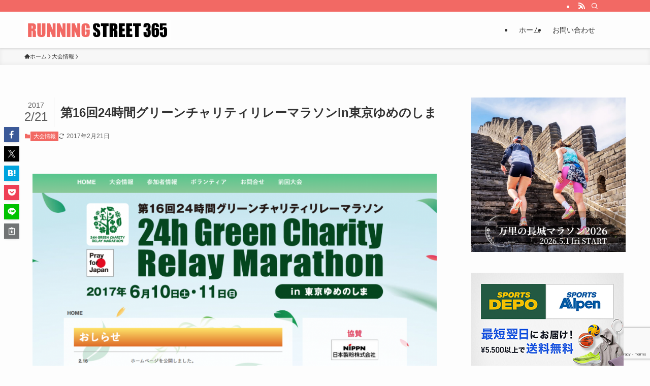

--- FILE ---
content_type: text/html; charset=utf-8
request_url: https://www.google.com/recaptcha/api2/anchor?ar=1&k=6Ld3YqIpAAAAANhJFU8VRoQg_HOxbbGoAiTolAJk&co=aHR0cHM6Ly9ydW5uaW5nc3RyZWV0MzY1LmNvbTo0NDM.&hl=en&v=PoyoqOPhxBO7pBk68S4YbpHZ&size=invisible&anchor-ms=20000&execute-ms=30000&cb=o2af8kkrgvfg
body_size: 48908
content:
<!DOCTYPE HTML><html dir="ltr" lang="en"><head><meta http-equiv="Content-Type" content="text/html; charset=UTF-8">
<meta http-equiv="X-UA-Compatible" content="IE=edge">
<title>reCAPTCHA</title>
<style type="text/css">
/* cyrillic-ext */
@font-face {
  font-family: 'Roboto';
  font-style: normal;
  font-weight: 400;
  font-stretch: 100%;
  src: url(//fonts.gstatic.com/s/roboto/v48/KFO7CnqEu92Fr1ME7kSn66aGLdTylUAMa3GUBHMdazTgWw.woff2) format('woff2');
  unicode-range: U+0460-052F, U+1C80-1C8A, U+20B4, U+2DE0-2DFF, U+A640-A69F, U+FE2E-FE2F;
}
/* cyrillic */
@font-face {
  font-family: 'Roboto';
  font-style: normal;
  font-weight: 400;
  font-stretch: 100%;
  src: url(//fonts.gstatic.com/s/roboto/v48/KFO7CnqEu92Fr1ME7kSn66aGLdTylUAMa3iUBHMdazTgWw.woff2) format('woff2');
  unicode-range: U+0301, U+0400-045F, U+0490-0491, U+04B0-04B1, U+2116;
}
/* greek-ext */
@font-face {
  font-family: 'Roboto';
  font-style: normal;
  font-weight: 400;
  font-stretch: 100%;
  src: url(//fonts.gstatic.com/s/roboto/v48/KFO7CnqEu92Fr1ME7kSn66aGLdTylUAMa3CUBHMdazTgWw.woff2) format('woff2');
  unicode-range: U+1F00-1FFF;
}
/* greek */
@font-face {
  font-family: 'Roboto';
  font-style: normal;
  font-weight: 400;
  font-stretch: 100%;
  src: url(//fonts.gstatic.com/s/roboto/v48/KFO7CnqEu92Fr1ME7kSn66aGLdTylUAMa3-UBHMdazTgWw.woff2) format('woff2');
  unicode-range: U+0370-0377, U+037A-037F, U+0384-038A, U+038C, U+038E-03A1, U+03A3-03FF;
}
/* math */
@font-face {
  font-family: 'Roboto';
  font-style: normal;
  font-weight: 400;
  font-stretch: 100%;
  src: url(//fonts.gstatic.com/s/roboto/v48/KFO7CnqEu92Fr1ME7kSn66aGLdTylUAMawCUBHMdazTgWw.woff2) format('woff2');
  unicode-range: U+0302-0303, U+0305, U+0307-0308, U+0310, U+0312, U+0315, U+031A, U+0326-0327, U+032C, U+032F-0330, U+0332-0333, U+0338, U+033A, U+0346, U+034D, U+0391-03A1, U+03A3-03A9, U+03B1-03C9, U+03D1, U+03D5-03D6, U+03F0-03F1, U+03F4-03F5, U+2016-2017, U+2034-2038, U+203C, U+2040, U+2043, U+2047, U+2050, U+2057, U+205F, U+2070-2071, U+2074-208E, U+2090-209C, U+20D0-20DC, U+20E1, U+20E5-20EF, U+2100-2112, U+2114-2115, U+2117-2121, U+2123-214F, U+2190, U+2192, U+2194-21AE, U+21B0-21E5, U+21F1-21F2, U+21F4-2211, U+2213-2214, U+2216-22FF, U+2308-230B, U+2310, U+2319, U+231C-2321, U+2336-237A, U+237C, U+2395, U+239B-23B7, U+23D0, U+23DC-23E1, U+2474-2475, U+25AF, U+25B3, U+25B7, U+25BD, U+25C1, U+25CA, U+25CC, U+25FB, U+266D-266F, U+27C0-27FF, U+2900-2AFF, U+2B0E-2B11, U+2B30-2B4C, U+2BFE, U+3030, U+FF5B, U+FF5D, U+1D400-1D7FF, U+1EE00-1EEFF;
}
/* symbols */
@font-face {
  font-family: 'Roboto';
  font-style: normal;
  font-weight: 400;
  font-stretch: 100%;
  src: url(//fonts.gstatic.com/s/roboto/v48/KFO7CnqEu92Fr1ME7kSn66aGLdTylUAMaxKUBHMdazTgWw.woff2) format('woff2');
  unicode-range: U+0001-000C, U+000E-001F, U+007F-009F, U+20DD-20E0, U+20E2-20E4, U+2150-218F, U+2190, U+2192, U+2194-2199, U+21AF, U+21E6-21F0, U+21F3, U+2218-2219, U+2299, U+22C4-22C6, U+2300-243F, U+2440-244A, U+2460-24FF, U+25A0-27BF, U+2800-28FF, U+2921-2922, U+2981, U+29BF, U+29EB, U+2B00-2BFF, U+4DC0-4DFF, U+FFF9-FFFB, U+10140-1018E, U+10190-1019C, U+101A0, U+101D0-101FD, U+102E0-102FB, U+10E60-10E7E, U+1D2C0-1D2D3, U+1D2E0-1D37F, U+1F000-1F0FF, U+1F100-1F1AD, U+1F1E6-1F1FF, U+1F30D-1F30F, U+1F315, U+1F31C, U+1F31E, U+1F320-1F32C, U+1F336, U+1F378, U+1F37D, U+1F382, U+1F393-1F39F, U+1F3A7-1F3A8, U+1F3AC-1F3AF, U+1F3C2, U+1F3C4-1F3C6, U+1F3CA-1F3CE, U+1F3D4-1F3E0, U+1F3ED, U+1F3F1-1F3F3, U+1F3F5-1F3F7, U+1F408, U+1F415, U+1F41F, U+1F426, U+1F43F, U+1F441-1F442, U+1F444, U+1F446-1F449, U+1F44C-1F44E, U+1F453, U+1F46A, U+1F47D, U+1F4A3, U+1F4B0, U+1F4B3, U+1F4B9, U+1F4BB, U+1F4BF, U+1F4C8-1F4CB, U+1F4D6, U+1F4DA, U+1F4DF, U+1F4E3-1F4E6, U+1F4EA-1F4ED, U+1F4F7, U+1F4F9-1F4FB, U+1F4FD-1F4FE, U+1F503, U+1F507-1F50B, U+1F50D, U+1F512-1F513, U+1F53E-1F54A, U+1F54F-1F5FA, U+1F610, U+1F650-1F67F, U+1F687, U+1F68D, U+1F691, U+1F694, U+1F698, U+1F6AD, U+1F6B2, U+1F6B9-1F6BA, U+1F6BC, U+1F6C6-1F6CF, U+1F6D3-1F6D7, U+1F6E0-1F6EA, U+1F6F0-1F6F3, U+1F6F7-1F6FC, U+1F700-1F7FF, U+1F800-1F80B, U+1F810-1F847, U+1F850-1F859, U+1F860-1F887, U+1F890-1F8AD, U+1F8B0-1F8BB, U+1F8C0-1F8C1, U+1F900-1F90B, U+1F93B, U+1F946, U+1F984, U+1F996, U+1F9E9, U+1FA00-1FA6F, U+1FA70-1FA7C, U+1FA80-1FA89, U+1FA8F-1FAC6, U+1FACE-1FADC, U+1FADF-1FAE9, U+1FAF0-1FAF8, U+1FB00-1FBFF;
}
/* vietnamese */
@font-face {
  font-family: 'Roboto';
  font-style: normal;
  font-weight: 400;
  font-stretch: 100%;
  src: url(//fonts.gstatic.com/s/roboto/v48/KFO7CnqEu92Fr1ME7kSn66aGLdTylUAMa3OUBHMdazTgWw.woff2) format('woff2');
  unicode-range: U+0102-0103, U+0110-0111, U+0128-0129, U+0168-0169, U+01A0-01A1, U+01AF-01B0, U+0300-0301, U+0303-0304, U+0308-0309, U+0323, U+0329, U+1EA0-1EF9, U+20AB;
}
/* latin-ext */
@font-face {
  font-family: 'Roboto';
  font-style: normal;
  font-weight: 400;
  font-stretch: 100%;
  src: url(//fonts.gstatic.com/s/roboto/v48/KFO7CnqEu92Fr1ME7kSn66aGLdTylUAMa3KUBHMdazTgWw.woff2) format('woff2');
  unicode-range: U+0100-02BA, U+02BD-02C5, U+02C7-02CC, U+02CE-02D7, U+02DD-02FF, U+0304, U+0308, U+0329, U+1D00-1DBF, U+1E00-1E9F, U+1EF2-1EFF, U+2020, U+20A0-20AB, U+20AD-20C0, U+2113, U+2C60-2C7F, U+A720-A7FF;
}
/* latin */
@font-face {
  font-family: 'Roboto';
  font-style: normal;
  font-weight: 400;
  font-stretch: 100%;
  src: url(//fonts.gstatic.com/s/roboto/v48/KFO7CnqEu92Fr1ME7kSn66aGLdTylUAMa3yUBHMdazQ.woff2) format('woff2');
  unicode-range: U+0000-00FF, U+0131, U+0152-0153, U+02BB-02BC, U+02C6, U+02DA, U+02DC, U+0304, U+0308, U+0329, U+2000-206F, U+20AC, U+2122, U+2191, U+2193, U+2212, U+2215, U+FEFF, U+FFFD;
}
/* cyrillic-ext */
@font-face {
  font-family: 'Roboto';
  font-style: normal;
  font-weight: 500;
  font-stretch: 100%;
  src: url(//fonts.gstatic.com/s/roboto/v48/KFO7CnqEu92Fr1ME7kSn66aGLdTylUAMa3GUBHMdazTgWw.woff2) format('woff2');
  unicode-range: U+0460-052F, U+1C80-1C8A, U+20B4, U+2DE0-2DFF, U+A640-A69F, U+FE2E-FE2F;
}
/* cyrillic */
@font-face {
  font-family: 'Roboto';
  font-style: normal;
  font-weight: 500;
  font-stretch: 100%;
  src: url(//fonts.gstatic.com/s/roboto/v48/KFO7CnqEu92Fr1ME7kSn66aGLdTylUAMa3iUBHMdazTgWw.woff2) format('woff2');
  unicode-range: U+0301, U+0400-045F, U+0490-0491, U+04B0-04B1, U+2116;
}
/* greek-ext */
@font-face {
  font-family: 'Roboto';
  font-style: normal;
  font-weight: 500;
  font-stretch: 100%;
  src: url(//fonts.gstatic.com/s/roboto/v48/KFO7CnqEu92Fr1ME7kSn66aGLdTylUAMa3CUBHMdazTgWw.woff2) format('woff2');
  unicode-range: U+1F00-1FFF;
}
/* greek */
@font-face {
  font-family: 'Roboto';
  font-style: normal;
  font-weight: 500;
  font-stretch: 100%;
  src: url(//fonts.gstatic.com/s/roboto/v48/KFO7CnqEu92Fr1ME7kSn66aGLdTylUAMa3-UBHMdazTgWw.woff2) format('woff2');
  unicode-range: U+0370-0377, U+037A-037F, U+0384-038A, U+038C, U+038E-03A1, U+03A3-03FF;
}
/* math */
@font-face {
  font-family: 'Roboto';
  font-style: normal;
  font-weight: 500;
  font-stretch: 100%;
  src: url(//fonts.gstatic.com/s/roboto/v48/KFO7CnqEu92Fr1ME7kSn66aGLdTylUAMawCUBHMdazTgWw.woff2) format('woff2');
  unicode-range: U+0302-0303, U+0305, U+0307-0308, U+0310, U+0312, U+0315, U+031A, U+0326-0327, U+032C, U+032F-0330, U+0332-0333, U+0338, U+033A, U+0346, U+034D, U+0391-03A1, U+03A3-03A9, U+03B1-03C9, U+03D1, U+03D5-03D6, U+03F0-03F1, U+03F4-03F5, U+2016-2017, U+2034-2038, U+203C, U+2040, U+2043, U+2047, U+2050, U+2057, U+205F, U+2070-2071, U+2074-208E, U+2090-209C, U+20D0-20DC, U+20E1, U+20E5-20EF, U+2100-2112, U+2114-2115, U+2117-2121, U+2123-214F, U+2190, U+2192, U+2194-21AE, U+21B0-21E5, U+21F1-21F2, U+21F4-2211, U+2213-2214, U+2216-22FF, U+2308-230B, U+2310, U+2319, U+231C-2321, U+2336-237A, U+237C, U+2395, U+239B-23B7, U+23D0, U+23DC-23E1, U+2474-2475, U+25AF, U+25B3, U+25B7, U+25BD, U+25C1, U+25CA, U+25CC, U+25FB, U+266D-266F, U+27C0-27FF, U+2900-2AFF, U+2B0E-2B11, U+2B30-2B4C, U+2BFE, U+3030, U+FF5B, U+FF5D, U+1D400-1D7FF, U+1EE00-1EEFF;
}
/* symbols */
@font-face {
  font-family: 'Roboto';
  font-style: normal;
  font-weight: 500;
  font-stretch: 100%;
  src: url(//fonts.gstatic.com/s/roboto/v48/KFO7CnqEu92Fr1ME7kSn66aGLdTylUAMaxKUBHMdazTgWw.woff2) format('woff2');
  unicode-range: U+0001-000C, U+000E-001F, U+007F-009F, U+20DD-20E0, U+20E2-20E4, U+2150-218F, U+2190, U+2192, U+2194-2199, U+21AF, U+21E6-21F0, U+21F3, U+2218-2219, U+2299, U+22C4-22C6, U+2300-243F, U+2440-244A, U+2460-24FF, U+25A0-27BF, U+2800-28FF, U+2921-2922, U+2981, U+29BF, U+29EB, U+2B00-2BFF, U+4DC0-4DFF, U+FFF9-FFFB, U+10140-1018E, U+10190-1019C, U+101A0, U+101D0-101FD, U+102E0-102FB, U+10E60-10E7E, U+1D2C0-1D2D3, U+1D2E0-1D37F, U+1F000-1F0FF, U+1F100-1F1AD, U+1F1E6-1F1FF, U+1F30D-1F30F, U+1F315, U+1F31C, U+1F31E, U+1F320-1F32C, U+1F336, U+1F378, U+1F37D, U+1F382, U+1F393-1F39F, U+1F3A7-1F3A8, U+1F3AC-1F3AF, U+1F3C2, U+1F3C4-1F3C6, U+1F3CA-1F3CE, U+1F3D4-1F3E0, U+1F3ED, U+1F3F1-1F3F3, U+1F3F5-1F3F7, U+1F408, U+1F415, U+1F41F, U+1F426, U+1F43F, U+1F441-1F442, U+1F444, U+1F446-1F449, U+1F44C-1F44E, U+1F453, U+1F46A, U+1F47D, U+1F4A3, U+1F4B0, U+1F4B3, U+1F4B9, U+1F4BB, U+1F4BF, U+1F4C8-1F4CB, U+1F4D6, U+1F4DA, U+1F4DF, U+1F4E3-1F4E6, U+1F4EA-1F4ED, U+1F4F7, U+1F4F9-1F4FB, U+1F4FD-1F4FE, U+1F503, U+1F507-1F50B, U+1F50D, U+1F512-1F513, U+1F53E-1F54A, U+1F54F-1F5FA, U+1F610, U+1F650-1F67F, U+1F687, U+1F68D, U+1F691, U+1F694, U+1F698, U+1F6AD, U+1F6B2, U+1F6B9-1F6BA, U+1F6BC, U+1F6C6-1F6CF, U+1F6D3-1F6D7, U+1F6E0-1F6EA, U+1F6F0-1F6F3, U+1F6F7-1F6FC, U+1F700-1F7FF, U+1F800-1F80B, U+1F810-1F847, U+1F850-1F859, U+1F860-1F887, U+1F890-1F8AD, U+1F8B0-1F8BB, U+1F8C0-1F8C1, U+1F900-1F90B, U+1F93B, U+1F946, U+1F984, U+1F996, U+1F9E9, U+1FA00-1FA6F, U+1FA70-1FA7C, U+1FA80-1FA89, U+1FA8F-1FAC6, U+1FACE-1FADC, U+1FADF-1FAE9, U+1FAF0-1FAF8, U+1FB00-1FBFF;
}
/* vietnamese */
@font-face {
  font-family: 'Roboto';
  font-style: normal;
  font-weight: 500;
  font-stretch: 100%;
  src: url(//fonts.gstatic.com/s/roboto/v48/KFO7CnqEu92Fr1ME7kSn66aGLdTylUAMa3OUBHMdazTgWw.woff2) format('woff2');
  unicode-range: U+0102-0103, U+0110-0111, U+0128-0129, U+0168-0169, U+01A0-01A1, U+01AF-01B0, U+0300-0301, U+0303-0304, U+0308-0309, U+0323, U+0329, U+1EA0-1EF9, U+20AB;
}
/* latin-ext */
@font-face {
  font-family: 'Roboto';
  font-style: normal;
  font-weight: 500;
  font-stretch: 100%;
  src: url(//fonts.gstatic.com/s/roboto/v48/KFO7CnqEu92Fr1ME7kSn66aGLdTylUAMa3KUBHMdazTgWw.woff2) format('woff2');
  unicode-range: U+0100-02BA, U+02BD-02C5, U+02C7-02CC, U+02CE-02D7, U+02DD-02FF, U+0304, U+0308, U+0329, U+1D00-1DBF, U+1E00-1E9F, U+1EF2-1EFF, U+2020, U+20A0-20AB, U+20AD-20C0, U+2113, U+2C60-2C7F, U+A720-A7FF;
}
/* latin */
@font-face {
  font-family: 'Roboto';
  font-style: normal;
  font-weight: 500;
  font-stretch: 100%;
  src: url(//fonts.gstatic.com/s/roboto/v48/KFO7CnqEu92Fr1ME7kSn66aGLdTylUAMa3yUBHMdazQ.woff2) format('woff2');
  unicode-range: U+0000-00FF, U+0131, U+0152-0153, U+02BB-02BC, U+02C6, U+02DA, U+02DC, U+0304, U+0308, U+0329, U+2000-206F, U+20AC, U+2122, U+2191, U+2193, U+2212, U+2215, U+FEFF, U+FFFD;
}
/* cyrillic-ext */
@font-face {
  font-family: 'Roboto';
  font-style: normal;
  font-weight: 900;
  font-stretch: 100%;
  src: url(//fonts.gstatic.com/s/roboto/v48/KFO7CnqEu92Fr1ME7kSn66aGLdTylUAMa3GUBHMdazTgWw.woff2) format('woff2');
  unicode-range: U+0460-052F, U+1C80-1C8A, U+20B4, U+2DE0-2DFF, U+A640-A69F, U+FE2E-FE2F;
}
/* cyrillic */
@font-face {
  font-family: 'Roboto';
  font-style: normal;
  font-weight: 900;
  font-stretch: 100%;
  src: url(//fonts.gstatic.com/s/roboto/v48/KFO7CnqEu92Fr1ME7kSn66aGLdTylUAMa3iUBHMdazTgWw.woff2) format('woff2');
  unicode-range: U+0301, U+0400-045F, U+0490-0491, U+04B0-04B1, U+2116;
}
/* greek-ext */
@font-face {
  font-family: 'Roboto';
  font-style: normal;
  font-weight: 900;
  font-stretch: 100%;
  src: url(//fonts.gstatic.com/s/roboto/v48/KFO7CnqEu92Fr1ME7kSn66aGLdTylUAMa3CUBHMdazTgWw.woff2) format('woff2');
  unicode-range: U+1F00-1FFF;
}
/* greek */
@font-face {
  font-family: 'Roboto';
  font-style: normal;
  font-weight: 900;
  font-stretch: 100%;
  src: url(//fonts.gstatic.com/s/roboto/v48/KFO7CnqEu92Fr1ME7kSn66aGLdTylUAMa3-UBHMdazTgWw.woff2) format('woff2');
  unicode-range: U+0370-0377, U+037A-037F, U+0384-038A, U+038C, U+038E-03A1, U+03A3-03FF;
}
/* math */
@font-face {
  font-family: 'Roboto';
  font-style: normal;
  font-weight: 900;
  font-stretch: 100%;
  src: url(//fonts.gstatic.com/s/roboto/v48/KFO7CnqEu92Fr1ME7kSn66aGLdTylUAMawCUBHMdazTgWw.woff2) format('woff2');
  unicode-range: U+0302-0303, U+0305, U+0307-0308, U+0310, U+0312, U+0315, U+031A, U+0326-0327, U+032C, U+032F-0330, U+0332-0333, U+0338, U+033A, U+0346, U+034D, U+0391-03A1, U+03A3-03A9, U+03B1-03C9, U+03D1, U+03D5-03D6, U+03F0-03F1, U+03F4-03F5, U+2016-2017, U+2034-2038, U+203C, U+2040, U+2043, U+2047, U+2050, U+2057, U+205F, U+2070-2071, U+2074-208E, U+2090-209C, U+20D0-20DC, U+20E1, U+20E5-20EF, U+2100-2112, U+2114-2115, U+2117-2121, U+2123-214F, U+2190, U+2192, U+2194-21AE, U+21B0-21E5, U+21F1-21F2, U+21F4-2211, U+2213-2214, U+2216-22FF, U+2308-230B, U+2310, U+2319, U+231C-2321, U+2336-237A, U+237C, U+2395, U+239B-23B7, U+23D0, U+23DC-23E1, U+2474-2475, U+25AF, U+25B3, U+25B7, U+25BD, U+25C1, U+25CA, U+25CC, U+25FB, U+266D-266F, U+27C0-27FF, U+2900-2AFF, U+2B0E-2B11, U+2B30-2B4C, U+2BFE, U+3030, U+FF5B, U+FF5D, U+1D400-1D7FF, U+1EE00-1EEFF;
}
/* symbols */
@font-face {
  font-family: 'Roboto';
  font-style: normal;
  font-weight: 900;
  font-stretch: 100%;
  src: url(//fonts.gstatic.com/s/roboto/v48/KFO7CnqEu92Fr1ME7kSn66aGLdTylUAMaxKUBHMdazTgWw.woff2) format('woff2');
  unicode-range: U+0001-000C, U+000E-001F, U+007F-009F, U+20DD-20E0, U+20E2-20E4, U+2150-218F, U+2190, U+2192, U+2194-2199, U+21AF, U+21E6-21F0, U+21F3, U+2218-2219, U+2299, U+22C4-22C6, U+2300-243F, U+2440-244A, U+2460-24FF, U+25A0-27BF, U+2800-28FF, U+2921-2922, U+2981, U+29BF, U+29EB, U+2B00-2BFF, U+4DC0-4DFF, U+FFF9-FFFB, U+10140-1018E, U+10190-1019C, U+101A0, U+101D0-101FD, U+102E0-102FB, U+10E60-10E7E, U+1D2C0-1D2D3, U+1D2E0-1D37F, U+1F000-1F0FF, U+1F100-1F1AD, U+1F1E6-1F1FF, U+1F30D-1F30F, U+1F315, U+1F31C, U+1F31E, U+1F320-1F32C, U+1F336, U+1F378, U+1F37D, U+1F382, U+1F393-1F39F, U+1F3A7-1F3A8, U+1F3AC-1F3AF, U+1F3C2, U+1F3C4-1F3C6, U+1F3CA-1F3CE, U+1F3D4-1F3E0, U+1F3ED, U+1F3F1-1F3F3, U+1F3F5-1F3F7, U+1F408, U+1F415, U+1F41F, U+1F426, U+1F43F, U+1F441-1F442, U+1F444, U+1F446-1F449, U+1F44C-1F44E, U+1F453, U+1F46A, U+1F47D, U+1F4A3, U+1F4B0, U+1F4B3, U+1F4B9, U+1F4BB, U+1F4BF, U+1F4C8-1F4CB, U+1F4D6, U+1F4DA, U+1F4DF, U+1F4E3-1F4E6, U+1F4EA-1F4ED, U+1F4F7, U+1F4F9-1F4FB, U+1F4FD-1F4FE, U+1F503, U+1F507-1F50B, U+1F50D, U+1F512-1F513, U+1F53E-1F54A, U+1F54F-1F5FA, U+1F610, U+1F650-1F67F, U+1F687, U+1F68D, U+1F691, U+1F694, U+1F698, U+1F6AD, U+1F6B2, U+1F6B9-1F6BA, U+1F6BC, U+1F6C6-1F6CF, U+1F6D3-1F6D7, U+1F6E0-1F6EA, U+1F6F0-1F6F3, U+1F6F7-1F6FC, U+1F700-1F7FF, U+1F800-1F80B, U+1F810-1F847, U+1F850-1F859, U+1F860-1F887, U+1F890-1F8AD, U+1F8B0-1F8BB, U+1F8C0-1F8C1, U+1F900-1F90B, U+1F93B, U+1F946, U+1F984, U+1F996, U+1F9E9, U+1FA00-1FA6F, U+1FA70-1FA7C, U+1FA80-1FA89, U+1FA8F-1FAC6, U+1FACE-1FADC, U+1FADF-1FAE9, U+1FAF0-1FAF8, U+1FB00-1FBFF;
}
/* vietnamese */
@font-face {
  font-family: 'Roboto';
  font-style: normal;
  font-weight: 900;
  font-stretch: 100%;
  src: url(//fonts.gstatic.com/s/roboto/v48/KFO7CnqEu92Fr1ME7kSn66aGLdTylUAMa3OUBHMdazTgWw.woff2) format('woff2');
  unicode-range: U+0102-0103, U+0110-0111, U+0128-0129, U+0168-0169, U+01A0-01A1, U+01AF-01B0, U+0300-0301, U+0303-0304, U+0308-0309, U+0323, U+0329, U+1EA0-1EF9, U+20AB;
}
/* latin-ext */
@font-face {
  font-family: 'Roboto';
  font-style: normal;
  font-weight: 900;
  font-stretch: 100%;
  src: url(//fonts.gstatic.com/s/roboto/v48/KFO7CnqEu92Fr1ME7kSn66aGLdTylUAMa3KUBHMdazTgWw.woff2) format('woff2');
  unicode-range: U+0100-02BA, U+02BD-02C5, U+02C7-02CC, U+02CE-02D7, U+02DD-02FF, U+0304, U+0308, U+0329, U+1D00-1DBF, U+1E00-1E9F, U+1EF2-1EFF, U+2020, U+20A0-20AB, U+20AD-20C0, U+2113, U+2C60-2C7F, U+A720-A7FF;
}
/* latin */
@font-face {
  font-family: 'Roboto';
  font-style: normal;
  font-weight: 900;
  font-stretch: 100%;
  src: url(//fonts.gstatic.com/s/roboto/v48/KFO7CnqEu92Fr1ME7kSn66aGLdTylUAMa3yUBHMdazQ.woff2) format('woff2');
  unicode-range: U+0000-00FF, U+0131, U+0152-0153, U+02BB-02BC, U+02C6, U+02DA, U+02DC, U+0304, U+0308, U+0329, U+2000-206F, U+20AC, U+2122, U+2191, U+2193, U+2212, U+2215, U+FEFF, U+FFFD;
}

</style>
<link rel="stylesheet" type="text/css" href="https://www.gstatic.com/recaptcha/releases/PoyoqOPhxBO7pBk68S4YbpHZ/styles__ltr.css">
<script nonce="E6z9GWsVyDvksYzchh_6Fg" type="text/javascript">window['__recaptcha_api'] = 'https://www.google.com/recaptcha/api2/';</script>
<script type="text/javascript" src="https://www.gstatic.com/recaptcha/releases/PoyoqOPhxBO7pBk68S4YbpHZ/recaptcha__en.js" nonce="E6z9GWsVyDvksYzchh_6Fg">
      
    </script></head>
<body><div id="rc-anchor-alert" class="rc-anchor-alert"></div>
<input type="hidden" id="recaptcha-token" value="[base64]">
<script type="text/javascript" nonce="E6z9GWsVyDvksYzchh_6Fg">
      recaptcha.anchor.Main.init("[\x22ainput\x22,[\x22bgdata\x22,\x22\x22,\[base64]/[base64]/MjU1Ong/[base64]/[base64]/[base64]/[base64]/[base64]/[base64]/[base64]/[base64]/[base64]/[base64]/[base64]/[base64]/[base64]/[base64]/[base64]\\u003d\x22,\[base64]\\u003d\x22,\x22w6vCvcOvwqwewr8hW1XCuMO+JDQWwofDo8KDXDQlTcK+EHzCnFoWwrsIIsOBw7grwpV3NVpVExYAw4AXI8Kxw4zDty8aVCbCkMKvZFrCtsOMw71QNSlFAl7DqFbCtsKZw4jDmcKUAsO9w5IWw6jCq8KFPcOdVMO8HU1Vw59OIsOIwppxw4vCsUXCpMKLHcK/wrvCk0XDunzCrsKyYmRFwpkMbSrCv2rDhxDChcKmECRQwp3DvEPCjsOJw6fDlcKdPTsBRMOtworCjx3DlcKVIV1Iw6AMwrLDsUPDvjZbFMOpw6rCksO/MHzDj8KCTBDDu8OTQxnCtsOZSVrCj3s6PcKZWsOLwpTCjMKcwpTCkVfDh8KJwr57RcO1wq90wqfCmljCmzHDjcKxCxbCsD/[base64]/FT/DpjIudcK7w7LDjMKDe8OUw65Fw5w8wpXCtyZ9w4RbDQxmah1IP8O8IMOMwqB0wp3DtcK/woVrEcKuwpFRF8O+wrcBPy4lwqZ+w7HCr8O7MsOOwpXDncOnw67CnsOHZ08bPT7CgQV6LMOdwqTDsivDhxrDkgTCu8Oewp80LwDDsG3DuMKaZsOaw5MTw7kSw7TCm8O/[base64]/DlcOqw6LDh0oIw7vDq8KTwrnDgnzChMKBw73DjMOud8KMMwE/BMOLYUhFPn4hw55xw7jDnAPCk3bDmMOLGyLDtwrCnsO4CMK9wpzCgcOdw7ECw5fDjEjCpGkLVmkVw6/DlBDDt8Ozw4nCvsKuTMOuw7c1EBhCwpcSAktiJCZZE8OaJx3Dn8KtdgAnwqQNw5vDocKTTcKyTCjClztHw4JQB1jCi1MicMOVwq/DpEfCvF9QcsOOWFNZwpjDi08sw7wyYMKawpzCj8OSNMOTw7rCkXjDqG17w6lIwqzDtMODwoVSKsK0w6DCnsKiw6QOCsKTT8O3MVfClQTCrcOCw61xY8OJG8KPw4cRNsKIwo7CgnIVw6HDqz/[base64]/DkMK5U8K/[base64]/[base64]/CqV1bRHtCT8OIQ8KuwoY+J8O7wrvCtQxpw67CsMO7w5XDuMK4wpPCnsKnSMKfZsOXw6hWX8KDw7h+NsOUw6zCisKPSMOGwokzA8K6wrlwwrLCssKiM8OqF1/DmCMjTMKNw60rwoxNwqBnwq5Ywo3CkQ5yfMKRKMOowqs4wrDDmcO7AsK2awjDnMK/w7nCsMKSwowNAcK+w6zDjjION8KSwpgeflIOb8OSwplkBTBDwrMewrBGwq/[base64]/DocKMwpvDj8KQwroaw50EwrHDr8OPw6/DrMKaBcKuYh/DkcKcLcKTU0vDqsKxE1vCjcOgRmzCu8O1YcOnT8Ovwrksw488woBFwrbCuDfCtMKaaMKjwq7DvBHCkl44UwXCq2wpdHHDhw7CtFDDlBHDhsKdw7VNw6HChsOGwqQyw6QDfkIlwrAHP8ObScOQGcKtwo4uw6s+wrrCvRTDtsKmZMKnw7PCt8Ozw4diSEDCvCTDpcOSwr/[base64]/DmTXDiAXCilxZwqLDr0DDq21Owo5Rwp7CkQvDo8K7w6tmW2MzCsK0w5vCisOJw4TDiMO1w5vClmAneMOGw6piw5HDgcKoMA9Ww77DlgoNWcKww4TClcOtCMOcw7cfBcOQAsKpTXV/w6AfRsOQw4fDqAXChsOwXSYvXjw9w5PCtwgGw7fDikNQc8KHw7B1DMOwwpnClE/DnsKCwrPDpFU6CjTDisOhBnnDpzVCeGHCn8KlwrPDisK2w7HDvRjDhsOHGR7CusOPw44bw6rDtE5ww4EOM8KOUsKWw6vDqMKCaGNkwqjDqgg8LQwnVcOBw51VQ8KGwqXDnA/CnDctcMKTKAXCucKqwozDksKHw7rDvk0eJh0kQHhiJsKlwqtSXl/DusKmL8K/ZjTCgxjChADCqsOTwq3Cr23CqcOEwo3CosOrTcOSB8OVa23CpVNgZsKow4nClcKOwrHDjsOYw7d3wp4sw4bDscKJG8KMw5XDghPChsKkVA7Dv8OEwqFAHV/Du8KvMcKuN8OEw6bCqcKicUjCqlDCucOfw4gZwoxlw7tfYgELKgQ2wrDCiR7DuCteSXBgw6g0cyAVA8ObFVZ7w4t7PA4EwoAvTMKDXsKjfB3DqlzDlMOJw4HDsF7Cs8OPZw9sM3zCicKlw57Dr8K9B8OrEsOWw6TCj2LCucKBXRPDu8KpP8Oyw7nDr8ObTl/Cgg3CpSTDv8OQDsKpTcO7ZMK3wo8FNMK0wqrCvcOwBgvCsAN8wq/Ckkx8woRSw6zCvsK8w6AOcsOzwrXDmGTDiEzDosKKIn11WMOdw7zDvcOCN2xIw5HDkMKywppgAcOHw6nDu3Vkw7PDgVVqwrbDj2hmwrNKBcKBwrMjw6VsVsOiQGjCjgN4U8KZwq/CpMOIw7bCtMOrw4ZuVjrCu8ORwrfClhBKYcOBw5luVMKaw4dLSsKHw73DmhY/w5huwovDiz5GdcO7wrzDo8OjcsKuwpPDlcKoVsOIwp7ClwN4dUU+WA3CpcOVw7M9AcOxMRoQw4LDl2LDsTLDikRDS8Kxw5kReMKXwog/w4vDgsO0Kj3DoMO4JFTCtnTCmsKbCMObw7/[base64]/[base64]/CqsK/TcOowovCqsOWwqhPFMKXwoXChsKOTcKkUjrDrMOcwqnChBjCjkjCiMKLw77CncO3ZMKHwpvCl8KPL2LCrnzDlxPDq8OMwpBewqfDmQAyw7Jyw6lZK8Kpw4/CmQnDvcOWYcKsCBRgPsKoITDCmsOLMztQKcKDN8KIw4NAw47CghVsBcOewqgsSyjDr8KnwqrChMKewro6w4zCtENya8KSw4tIU2bDrcKIZsKlwrvDvsONfcOLK8K/wqhRZUAewrvDgAYAZsOzwoTCi3wqVMOrw6pwwpEAABA9wrF8DwAUwr5gwoE5VSw8wrvDisOJwrIzwotACCDDmMOTPQjDmcKQAcOcwoTDvRcORsKAwqdqwqkvw6FMwr8Le0/DvjrDocOqOcOcw4IpK8O2wpTCn8KBwpAwwqETbW8/wrDDg8OVIBZoVQvCr8Ocw4E+w6I+fUsJw5TCqMKNwovDjWTDusO2wo0LCcOfYFosLD9Qw5/Ds37CpMODAsK1woMIw4Rdw65GT2TCv0dyO2dfYlPClgnDu8KUwophwoHDjMOofsKXw5AEw6nDk37Dk1nCkzApWS07L8OAanV4wrXDrElSFcKXw7VCZBvDuyBWwpUww7pqcHjDoSRxwoDDmMKXw4F8EcKywpg6UwbDlSZ/eVhAwo7CkcK9DlMww5zCssKQwp7CusOkIcKMw7zDk8Oow4x6wrzCvcOUwpoywoDCpsOxw6bDnRxBw4rCrRfDncKFbEbCrBvCnxzClDlFCMKyJlrDsQ11w7dow5xlwozDqGYYw5xfwrHDp8Kow4ddwpvDksK0Hi9jJ8KoKcOCFsKRw4TCulXCvA3CuiEVwq/[base64]/[base64]/CrMOCagY8w5rCqHpPL8OlYjTDiMOawpvDigrDq1PCksOhw5zDukwFacK1HXzCvnPDnMOuw7Ncwq7DusO6wo8TDlfDiSMWwo4qGsObSFRrX8KXwqJSB8ObwrHDpsOSF3/CpsOlw6fCnwLCj8K4w6jDg8K6wqEnwrI4ZHdPw6DCjj1ENsKQw6DCkMKXZcOOw5LCisKAw5hOUnBOEMOhGMKUwpoRDMOPO8OVKsO3w5DCsHLCimnDq8K0wpDCnMKMwo1nesO7wqjDqEkbATTCiz9jw5AfwrALwo7CoXvCt8Okw6PDvXJUwr7Cl8OBLTnCncO8w5JYwr/CrRJxwpFLwrIDw6hBw5rDgcOOfMODwo4bw4BRNMKOIcOlC3bCl0vCncOoVMKhYcK3wo5Tw6wwEsOlw7cXwptrw5cpLMK7w7HCpsOQcnktw58YwobDkMO+LMKIw7fCn8KVw4Rkwq3DlcKpw4/[base64]/DgwrDt8KJGQcZw79rUhxZw53DkG7DrcK9esKzcAABQsO9woXClT/[base64]/DjsKVZsKTw67Dv8OKSMKzHcK5WcOPHSzDsCTDvj1rw7vCi25DEiDDvsOTCsOuwpZ9w68eK8OSwrnDicOlbBPCinRLwqzDgG7Dl2YgwrFpw4nCrVBkTzk8w5PDu3VIwpDDuMK4w5kQwpMow5PCtcKaRQYGDiTDq3JuWMO9YsOSQUzCjsORH1B1w5nDscKMw6/[base64]/CnMOvw6DDjMONUMKMbSNZwqdFw74lwqI7w5UYw5jDvRrDoArCt8O6w6k6PlByw7rCicKALcK4XX8Dw6wFGSZVS8O7RkM+RsO2PMO+w6DCjcKMGEDCjMKnZS8eSl52w4zCnTvDqQbCvkQhRsOzUBfCnh1/R8K1PsOwM8OSw6/DosKxJEMBw4TCqsKXw48pBkx2ckzDlhldw5DDn8KJTV3CoENtLxrDtX7DiMKgBSJhanPDhn0vw4Imw5bClcKcwrrDn3/[base64]/Coxkuwp3Do3t7w5wtaExEwqXClDTCqMK6DTJwGEjDk2XCtcKBHG/CtcODw7FzKyYhwrMyVMKzMsO1woxLw5sUcMO3K8Kuwplaw6LCm1LDmcO9wpgPZsKJw5xoZVfCj3pPKMOQBsKHKsOCfMOscW/CvnvDs3bDpT7DtxrDksK2w75FwrYLwrjCm8KhwrrCgltbwpdNIMK9w5/[base64]/CnvDmR8/w6fDg8O+KMOrw4ccw7TDgnPDnCDDmAHCqHRta8O4QC3DvCtIw7TDjmEcwq1Ew6sjLUnDsMOTDcOZecKfVsOJTsKiQMO/RAV8J8KGVcOAaW9fw7bCiCPDjHfDghHCkkzCm0FOw75uGsO2SmMnwrnDpA5fDV3CoHcXwrTDikfDp8KZw4PDvG0jw4XCrwA+wp/Ci8OpwprDjsKGKGzCkMKEHRAnwqsBwoFGwqrDi23CrgPDgGdWd8KPw4kBUcOdwrRqcXDDgMKIHDlgIMOdw6nDtxjCiScLVUlew6LCjcO8ZMOtw7luwrN4wpk4w7d7VcKtw6/Du8O/[base64]/DjsOGW2zClcK/AwDCm2rDn0JWOMO9wqjCiWDDt3IbBlzDhHnDsMKOwpsVAxhXVcOcR8KWwo7Cv8OQEQzDgQHCg8OtNMKBw4rDk8KbdWXDl33CnCRzwqPCiMKoG8Oqe2pmeUXCtMKuIcOXccKZDyrCsMKcK8K/[base64]/[base64]/CoCLCpjzDuMKqw6UowrHDtETCmMKOwpvCujjDmcKzT8OXw4xPeUrCqsKNZy8owoVLw6TCrsKIwrzDlMOYacKEwp9/fB7DnsOhccKCQ8OxMsOXwr/Cn2/[base64]/Dnl0PBHLDgHkJRV0qw73Ch13CiMKrw5zDlVpJI8KtSCzCq1jDuybDjz/DoDfDlcKAw57DnUhXwqYTPMOgwoHCuGLCpcOBaMOew4DCpiV5Rl/Dl8KfwpfDp05bMFzCqsKUPcKnwqhswrXDpcKvVkrCiGPDpjHCjsKawofDkQBCa8OMDsOOAMK+wo1Ww4LCjh7DusOFw4olGcOybMKAbsOPZcK9w6F+w4B1wrwrU8OJwovDsMKtwod9wpHDvcO3w4dQwoAdwr0/w73DhFlQw6USw73Dt8OLwprCum3CpHzCohLDs1vDtsOWwqnDp8KQw4VQc3MJB0gzfC/DmC7Dm8OYw5XDqsKabcKlw55WFx7DjVAWV3jDtm5zE8OIAsKvPW/ClFHDnTHCtFzDryLCpsOhKXl6w7DDrsOCJm/Cs8KFUsOQwpFMw6DDm8OVwrbCpMOew53CscOJF8KUcyHDkMKaHC0ow4/DuQrCsMK9FsKUwqJ0wqTCi8OywqV/wonCtTM1IMOjwoEaVnViSDpJF3s+ccKPw7JhdC/Dm23CixsGNW3Ct8O8w6dtF31wwqxaT2Ukci5Tw4Elw5AMwrEswoPClz3DmlHCmRvCnS3DkWc/IhUAJH7CqC1tPsOpwr3DszLCu8KEYMOQHMOww4TDjcKoZsKRw4ZIwqHDtm3Cl8K3YXoiKj4dwpoWAw86woMcw79NBcKeV8OvwpQ/[base64]/NsOrw7gbRMKrYTsJwrlWw4A5e8KKM8KPVsO+dVYkwonCksOlHU4yaAl0GWFHN1HDi2UxNcOzU8Kkwr/[base64]/CqD0LwpbDssKGfMOaYMK/JcKdw6zDkUDCj8OAwpnCscOtPm1vw77Cg8OMwqPClRs0G8Ofw6HCpTRuwqLDoMKew5LDg8OywqTDmsKbCMOZwqHDkGXCrkvDnBRJw7FsworDoW4rwpjCjMKjw53DsVFvAzMrX8OeFsKjdcOdFMKLERNlwrJCw6hnwoBPJXnDrzIfYMKHAcOZwo4rwo/[base64]/Dl8KkwpAfC8KVwpszZ8K6b2rCiQLDl8Oxwr3DpXpcw6PCmy0CGMKvw7vDonMaK8OqVHPDiMKTw5PCuMK5OMKKfcOvwrjDij/DlDU/[base64]/ChcOOLCJZw65mw6zCp8Orw5hVGBbCgcO+NHVPKxg1FcObwpZ4w7l6JgwHw6EYwrzDs8ODw5/DtcKBw6w5QcOYw5J9w4jCu8O7w4peH8KqTSzDkcKUwrhGLMKUw5vChcOGasKGw65uw5Zqw7Zhw4TDvMKyw6Uow6TCi2TDnGw+w6/DuGHCgQ5tdFbCp3PDqcOOw43Cu1/CkcKyw5PChxvDg8OrVcOyw5fDlsODaBJswqDDi8OIGmTDk3lOw5vDkiA/[base64]/GCbDs8KZw6fDpmtPZcOawoEXw4PDhcK6wo/Dv8KOHsKrwrYBesO0ScKkV8ONJVQRwq/ChMKhCcKwexVrSMOzXhXDtsO7w58LSTnDgXnCni3CnsODw67DqEPCmh/CtMKMwoctw7UbwpU3wq/DvsKJw7LCpyJ3w5txQEvDpcKFwo51W1QdJVM9UkDDusKVD3AfATdEScO3C8O4I8KedhfCncODND/DhsKWeMKCw4HDokQpDyFDwosmQ8Obwq3CiD1UA8KkcXDDncOLwr8Gw7kQAsOiJTzDkxnCji4Mw6J7w5XDvMOOw7bCmHxCHVtzbcOTFMO+PsOWw6fDmD93wqDChMKteDU/[base64]/Y8K0w7IRwrhDfMOgwrvDsiDDghrDi8KPw6DDq2N2QDYfwpTDpx8sw5XCtD/Cv3/CsGUiwqBQW8KNwoAvwoZRw7M5HcO5w7TCm8Kew6ZxV0bDv8ODIDcaN8KFTsOAGwDDrsOeOsKNBnBMfsKPXn/[base64]/DhVZDwqxXeAbDiRc7w74ne3rDhlTCtcONETLCpArDpDDDicOZEGMPFFk0wqlKwq4IwrBicCBTw73Cj8KGw7HDmXo/wro/wo/DuMOdw7Imw7vDv8OUO10lwodxSDVewqXCoGhnVMOSwrPCogkRbkHCim9vw5nDl01lw67CvMOpeixvAxHDjWPCpSgSdRdzw4ViwrofF8OJw6zCkcK0WnsDwp1wejDCk8OIwpsvwr50wq7DnnTCisKWMAXCpRcuScOuSxPDnA87V8Kuw7NIBmJAfsOQw7oIDsOfOMO/PGNHBmrCusKiQ8OQbVLDsMOpHjfCij/Csywnw5/[base64]/[base64]/wopEFcKqccOEBDbChMKwEncVwpdmI149Y0LCo8KcwrNjRF9BVcKIw7TCiF/[base64]/[base64]/wqnDvT7DnFzCvxLDrMO8wq5Hw4o1QMKZwoJEUQURIMKiYk9WIMKmwqISw7LDpi/Cj3XDjlXDvsKyw4PCvEzCrMK+wqjDik7Dl8Ocw6bCnBsaw4cOw6NZw5NJS242R8Ktw6l3w6fDj8OKw6jCtsK2WwLDkMKzTChrb8OodsKHY8Ohw7wHCMKMw4RKCTXDksONw7DCnUIPwoHDmnHCmSfDpyhKPigywr/DqwnCg8KBf8OJwr8rNcKONcO7wpzCmERDSTAwBcKewqkEwqVAwrdWw4DDnBLCusOpw40nw5HCmGY/[base64]/DUnCp3QcwozDn8KRwrLDri3Dt8O3dW3DiFvCm3EwDF0Vwq8qTcOGccKawo3DsCfDp0HDq0VyVHA1woEAJsK7w7tQw7QiHwlCN8OjSlnCosOtdXYuwrDDtHbClkzDhQzCrUVEY2ZHw51pw6bCglDCi2HCsMOFwpYJwp/Cq3EoCix1woHDp18xEyZGNRXCt8O/w7E/wrE9w4c2FsKZcsOmw5gLw5tqZm/Dq8Krw4NrwqDDhyg3woR+aMOpw5jCgMOWRcKKa0LCpcOTwo3DkwpADmA7wq9+MsK4IsOAXUXCk8OMw6HCiMO9BsO/dFMlF29qwpTCuQEiw4HDr3nCuEw9w4XCm8KVw7nDkBDDp8KnKHcVC8Ktw67Dr19zwoXCp8ORwq/[base64]/DmgFxd1/CmsOGUhnCtBhPwqlkR8O4dcKcwovDucOFwoF7woPCmj7CucOiwprCt2IJw4vCv8Kcw4kcwrBiQsODw64DJcOdezwCw5bCk8Kzw7plwrd1wrTCoMKLbsOLNMOSR8K8X8KmwoQpKCzClmrDs8O/w6E8fcOfIsKVfjDCusKEwoxswrHCpTbDhWPCgsK7w5p9w74oYcOPwpHCj8O/XMKXUsOxw7HDtkwqw6pzfydUwqoFwogswp8TTH0EwpDCuncJPMKTw5pLw5rDqFjCtzhqKGbDhWnDicOOwoRvw5bChizDh8KgwqzCk8OyGz1+w7DDtMO5QcKaw5bDqg7ChWrDi8Kiw5vDqMOMFk/DhlrCtn/Dr8KjGsOVXEVdeFtLw5PCnBUFw4LCrcOXf8OJw7/DtUVMw4VIVcKTwrsdeBgUATDCh0PCnQdPXsO4w7ZWZsOYwqQSfgjCklULw6LDuMKmeMKGEcK1FsOxw5zCpcKPw7kKwrBlfsOXVG7DhkFMw4HDpy/DgCYkw6Y7MsOdwpE/wofDmMOCwoJbRj4qwqDCtsOMT3HCisKuZ8Obw6wnw58UCcKaOsO6JMKNw7kpZcOjLzXCjV8KR1QHw6PDhmAPwobCpMK4KcKhccOvw6/DmMODMnnDs8OeX2E7w5rCmsOQH8K7Mn/Ck8KZfwfCgcKTwpM/w7FtwrHCn8KKX3kqJcOmelTCi2hlGsKYEQvDscKxwqN+OG3CgETDqnfCpBDDhAYLw5YKw4PColLCmyB5ecOAeygJw5nCisKRbUvCmAvDu8KPw48LwqIpw5gvbizClBjCoMKCw6Z+wrYoSTEkw4I6FsO8CcOdfcOqwqJAw6vDmGscwovDn8OrZCfCu8K0w5hZwr/CuMKXIMOmelfCignDkiHCvU/CqkHDmC1Ow6tTw5nDsMOXw6Y5wrIFFMOuMhh+w4bCrsOpw47Dnml6w4Abw6fCnsOnw4N6elrCrcOORMOew4R+w6vCisKjDcKIMHNsw5ISLFkMw4TDpU/DqRTClMKow4UwK2HDt8KHLMO+wrZ7PlrDkcKsMsOdw43Cn8KoecODGGAVZcOjO24twr/[base64]/EMKwScOJT8Kcw70WcsO0HCEONcK2PjTDpsO/w6dzPcOmGgTDp8KQw4LDj8OcwqZAXkJgAzAHw5jCpHY5w7FDRX7DvnvDh8KLLsKCw6nDuRxlW2DCgXHDqGTDt8OvNMKKw6DCohjCiDPCusO9bkJ+SMKDO8KlTFE+FzhZwqzDpEtmw5fDo8ONwrITw6DCnMKKw7cPNmodbcOtw7/DqQlrPMKiGRwJfx0IwolUEcKKwqPDtRJsIEcpLcO5wrgSwqA8wonDmsOxw4IFbMOxdsOGPQ3DsMOTw5BbRsK4bCQ7ZcO7CjPDsmA7w7wENcOfGsO7wpx6fCg1dMK0GRLDsk54ewDCt1zClzRAFcOQw4XCiMOKbQhvw5Q/wr9RwrJTaggEwp4Rwo7CoQfDocKhO0wPEsOMGTcJwooHW0MmFHkONjUnJ8KpasKSZMOMJD7CswnDsltNwrFKehsuwpfDmMKzw5LDt8KdVG/Dqjdpwp1ew6JkfcKKC1/Dn3YDMsO3QsKzw4jDusKKdnhTeMO/KEVgw7/Cm3UWHUR5Y2pIQ0USU8K8MMKmwqwTFcOkUMODXsKDEcO6N8OpOsKvcMO3wrIXw58/dMOuw4hhWwwSNGxjecK5ZC1vI2lvwrrDu8OKw6NBw7ZEw6AxwqV5G01RQH3DlsKzw704XkbDmcO9fcKGw6jDmcKyYsK1TCPDvmzCmAIZwoXCtsOZTinCqsOCTsOBwpglwqrDm3w0wp1NdXgCwpnCuT7Cn8OoTMO6w4/DsMKSwp/Drh7CmsODRsKgw6cVwonDp8OVw53ChcKtbMO+Qmdzf8OmAADDkzvDjsKOMsOWwrTDtMOjPAE0wqLDn8OKwqpew6bCph7DjcKvw4DDr8KOw7jDtsOxwoQaJyZLHgXDvysOw4Qrw4BfLnRmE2rCh8Ojw7DCsVjCmsOWKVDCgzrCosOjHsKQDz/Dk8OXIMOdwrlGAQJ2CsK4w65QwqbCh2ZFwrTCn8OiEsOIwqVcw7MSJsKRLAzCs8OnOsOMYHNNw4/ClMKuIsKaw4F6wqZoKjBnw4TDnnIKDMKPDsK/VExnwp1Xw6TDisK8LsO7wpxxA8OwAMK6bwAiwp/[base64]/[base64]/wpLDpgIhR8OPw7/Dn8KhWsOXwqzDiMKxw6TClg9Sw4htwopjw6pdwrfCqh5vw5R+NF3Dm8OnMjPDhRnDp8O+NMO3w6Zfw7wZP8OVwqHDm8OyB0PDqBgMGWHDokZfwqIew47DgHV6CyPCm3wPXcKBa2lHw6F9KGxuwo/[base64]/[base64]/CvcOFezrCjcOlw4vChSfCvsOCwpLCg8K3wqhxK23Cp8KmRMOpDB3CmMKHwpXCoi0iw53Dp2g7w4TCgwUow4HClMK6wqx6w5QCwqrDh8Kvb8ONwrvDqgNJw59pwrFRw6TDncKgw5BTw449EsOGEDLDplPDmsOrw7UDw4o1w48ew4o/XwZ7DcKXP8K7wpEgdGbDljLCncOhFHgTLsKuAXpaw4Aywr/DucO1w4nDl8KEDMKWeMO+D2nDm8KKF8KzwrbCocOnGMOvwoXCmnDDgV3Dm1HDpGk/AcKIOcOkJCbDh8KtfVQnw7vDpiXDiyNVwrbDpsKIwpUTwrfCrMKlIMOLNcOBIMOywoB2Hg7ChCxPYAvDo8KgeA5FHcK3woJMwpJ/[base64]/DlcOOwojDmQ9MG8K/wp/[base64]/CsR7CpSApw4fDhzMlwprDoFFxwofCokZhw5HCrysYw7ESw5ccw7oSw5NzwrIeDsK7wq7Dj3PCu8K+H8KSf8K+wozCsRl3dQwsf8K7w6rChcKSIMKWwr98wrI0BztGwqrCs18Aw7nCvRpgw5nClWZ3w6Fpw7/[base64]/Dhj7CriYGCMK2Ry/DqX0rB8Ogw4XCtFluw63CpxNmAW7CkVvDoBhkw4BDOsO/QTN4w4krAjViwrzCujjDgcOaw4B/P8ObDsO1FcK/wqMTPcKbwrTDj8KiYsOEw4/DgsO2G3rDqcKqw5gbNEzCsm/DpSwlO8OjRlkVwp/CpUTCt8OWDS/Co2Jlw7diwoDClMKvwpXCk8KXdCjCrH7CqcKgw6TCmMO/TsOOw7oawoXChcKmIGIATHgyD8KUw6/CpTDDhh7CgQ0uwrsOwoPCpMOGVsK4KA7DnlU4JcOJw5PCsU5cWXkFwqnCphY9w7tpUifDnCrCm0cpCMKow6/CkMKaw4o3X1rDm8OpwqbCucOgFsKJUcK8U8Kjw67Ck1zDpjHCssO0MMOcb17DtQg1c8O4wq5gB8OUwoxvQcKLw4EIwodhHMOrw7HDhsKDTCEIw5vDisKtLwfDgB/CiMODCBzDjD1gG1pLw6XCu3nDlhrDtxUDBFfDvQzDgx5rZyo0w5zDqsOCUEvDhEFPKxFiVsOlwqzDqnZiw5w1w64Kw5wkw6PDscKINHPDiMKcwpsEwp/DhGUxw5dtN0MIFmjCp1fCkVwnwqEGBcKoHgZ3w7zCk8O8w5DDkSU4WcOCw5dJEX4Dwr/Dp8K4w63DucKdwprDlMOYwoLCp8KxfzAzwpnCmmhwAC3Cv8O+BMOYwoTDtcO0w6gVw7nCmMKzw6DCscKpEDnCoTVSwozCr0bCj2vDoMOew4cRY8KFXMK3OnbCuVQXw7XCssK/wrh1w4nCjsKjwqDDq2coB8O2wrjCvcKSw5tOYcOGYC7CrcOKEnnDtsKbf8KiBmRxW3FwwoE8VUphScO/[base64]/CgsOdw7hdby5OBlnCm1F8w6XCi8OIw4bCoGlRwqHDmgxIw6fCqBpcw5YcccOdwoAuJ8KKw7ZpWhoYwpjDoVBcWjQNV8OMw7JYXlckLMKBEgbCgsKWVgjDssKdRsOkPV7Dn8OTw7x4AMKBw49pwoXDjldmw7/CsX/DiUHCv8Kjw5nCjnQ4CcOdw6MJdADDlMK/[base64]/DuMKVwrFjbidRw7pTCMO6w5zDiMO/L18uwrIqf8O1wp9FHypuw5R9dWPDrcKlaDHChjAPTcOkw6nCscOXw77DjsOBw49Kw4/[base64]/KBtkU0ZWIsKUwrrDqF7CvMOrw5HDjyXDhsO2THfDmBNEwp5vw61Jwp3CkMKLwo48G8KJGwjCki3ChhHCmQTDgXUew6nDrMKiIAQBw6siQsO9wokresOUSmZjEcOBLsOVX8O6wrXCqlnCgEwaGMOyCzbCpcKLwpjDr0tQwrV5TsOjPcODw5/Cny1xw6nDiC5Dw4jCisKUwqjCp8OcwqzCn0jDmi5xw6nCvzfCpsK2aU4/[base64]/CpD1wwrXDgcOBw61iGHAjw5LCvk/[base64]/DoMOUCycoFwDDjsOSfz/DgcKMwqANw7/[base64]/w6Fhw6zCiyrCjmBdw4jDoj0BElzChVtywqnCimbDrnXDrMKNfGlHw6TCgBvCiDfDrMKkw7vCosOAw6txwrMBATDDj3piw7TChMKgBMKCwoHCjsKnw6ksB8KbLsO7wqkfw5x/VRgJbxfDj8KZw5DDvR7Cr0XDt1bCjTIAW3k4VhjCr8KLTkN2w7PCpcO7w6RrecK0wqdLbXfCu20qworChsOfw7nCv1wnP0zDk1FKwqZQDMODwoXDkyjDkMOLwrA0wrsOwr1iw5wYwrPCpsO+w7/CucOdLMK5w5Jiw4nCvzgxcMO9JcOVw7zDr8KowqbDn8KORcKGw7DCuy91wr1vwrVyeBTCr2XDmhh5azITw7B0KsKkEcKWw79ZUMKuMcOSfAMow6/Cs8Kjw5TDgEHDjAnDjDR5w4xSwpRrwqvClSZUwqHCmFUXJsKcw7lIwozCqsKBw6BpwopmDcKRRkbDpmBKNcObHWAGwrjCqcK8e8OSECEKw5FHO8KUdcOJwrdJwqHCtMKFWw1OwrQzwrfCpVPCqcOEKMK6Rx/CtcKmwpxUwr5BwrPCjU/[base64]/[base64]/DtsKjBMKkwq1ZVcOjEcK0QiliV8ORAj5YwrFMw5VHY8KdEcOQwrbCoXbCtQJZR8KawqLCl0FZUcKONMOaTGgSw5XDk8O1LmHDiMOaw6sqXmrCmMKiwqsWW8KcYVbDiXhqw5EuwqPDpMOJf8Ouwq/CocO6wobCvHVrwp/Cu8KeLBvDpsOlw4h6EcK9GGsfP8KKc8O0w4PDvW0vOcOOU8O2w4LCukHCosOXVMOhCS/[base64]/CtsOAwrYkw4LDn8OBw7DDoMO6V8OFLmXDrxd1wo/[base64]/CiBfDnUzCnMO4CMKBw50vG0hfwqBOUANBw7/DgsKhw7zDisKNwoLDrcKdwqMVTsOFw4bChcOdw5QgQQ/DkGJyKl01w6YIw5kaworCtwzCpjk5QFPDssO9dgrCvwPDisOtGB/ClcK0w5PCi8Kee1l6KlNyAMKpwpEVQEPDnWRYw63DmUpew5V0wqrDn8O7OsOKw67Dq8K3CXjChcO/D8KwwpBMwpPDtsKHP3bDg2k8w4fDkEQYQMO9SkR1w6nClsO4w4vCjMKpBUTCuRM9DcOFJ8KzdsO2w6ljQR3DoMOOw7bDh8OrwpnCvcKjw4AtNcO7wqzDscOxJQvCisKtUcO8w7NdwrPDpsKMwqd9HsKsW8KjwpJTw6rCusKtOUjDpMK4wqXDqGkgw5QHe8K/[base64]/[base64]/Dsz9OwoFGCiAdwo3Dl8K7dcORwpEOw4bCs8OQwrfChCB+NsKiQcOzDg/[base64]/DscOawrTCom/CkcOpNg3CrCIbMkhbw6XDocOsO8KgKMOrLyXDjMKUw5MpZMKiIiFXasKvZ8KVZSzCoWzDrcOtworDv8Ozf8KewqrCo8Krw7zDt08vw5otw70LG1JsfwhhwobDlmPCgizDnlHDnhrDh1zDnzLDnsOBw4UtD0rCumx5WcO/wpoYwrzDlsKxwrpiw7YWJcOxIMKNwrpMF8KfwqXDpMKGw61mw78uw406woRtIMOpwpBkEyjCoXs/w4vDjCzCoMOwwocaOlXCvhp9wqQgwpMzPMKLSMOCwqlhw7Ztw7QQwqJveRzCrnnDmATDhFEhw7/[base64]/Y8KFOMOMEH/DtcOiFwNVcQdZwpVawq3Cn8OSwo4dw6bCsxIqwq3CpMOdwojCl8O9wr3CnsKLBsKCGsOoaG0iFsOxbMKHKMKAw7Uqwol9azIJTMKbw40WXsOow6XDnMOvw7gHHgjCn8OQKMODwpHDrUHDuGkUwpt+w6B9wpFiAsO0eMKRw64RUWfDtFfCpWvCm8OldSZCTBc/w5XDsk9OGcKDw5pww6Qawo3DvljDqcOuA8KcXcOPA8O4wo5nwqQDa0IyFhlewrU3wqMUw5tlNyzDpcKxLMOvw4pEw5bCjMKjw4zCnFpmwprDncKzPMKiwq7CicKRAyjDiELDjsO9wprDisKJOsOMFCfCr8K6wofDnR3CucO+MwnDocKkckQLw7Qxw6nDkE/Dt3fCj8Kww782PHHDrnrDosKlYcO+VMOdQcOBPA/DhntkwqpeZcOiKx1nXglJwozDg8KhEGzDssOBw4/DlcOGeUEnfR7DvsOuTMOPaHwmBGxowqHCqiIlw4LDgMOSKzIWw7/DrcKdwq1Tw5Ihw6vCol11w4ZaDHBmw7/DusKNwrHDtzjDkwF/KMKbB8OgwonDoMK8w5QFJFZhSRAVesOjSMK9MMOUEknCq8KKa8KWdMKQw5zDv03Cgh1uRh44wo/DqMKUNxbDicKxHWzCn8KVdirDiyLDjnfDsCDCvMKVw4A9wrnCsmF4NE/ClcOEcMKDwp1NeG/Ct8K8GBtAwocCDT4UUG00w5LDuMOIw5R/[base64]/DqsK7w7JiwqLCrsK9MsK+RcK+bgkUwoJPNiTDv8KeA0Rtw4fCpMKtUsOyLFbCi0/CpDEnZMK3CsOJQcOlBcOzYsOIe8KEw53ClULDpHrChcKXe3vDvkLCo8KLIsK8wrfDo8KFwrJaw67DvlNTFC3DqcKNw7LCgi/ClsK4w4xCdcOlU8OrZsKnwqZMw4/DpzbDrmDCpy7DiwHDu0jDoMOhw7EuwqfDjMOpw6dBwppyw7gqwrJSw6nDhsKKfAzDqAnCkD/[base64]/Cm8KewqHCo2nCtsOyS8O8EybChijCoWnDtcOqCAVYwrPDlcO4w7BefFxGwpHDm0jDmcKhXRfCucOSwrXCg8OHwpfCpsKcw6gQw6HClBjCgS/Du07DgMKnNwjDr8KkBcOsRsKkFUpzw6XCkkHDvB4Pw4zCv8OJwphfKsKhICksP8Kyw5kpwrbCmcOMFMOTfg8nwpjDtX7DuA41KxvDjcOGwpZnw5F9wrXDhl3CqsOhbcOuwqs8OsOTB8Kkw5jDlXQnNsOza0XCgC3Dpi9qSMOSwrXDkEMWK8KGw7p/dcKARjnDo8OdIMKJE8OXOxXDvcOgCcOzRk0eeTfDmsKCJcOFw45VIXtIw5QAWcO5w5jDpcO3E8OZwqhTS2jDrVfCu1pTJsKEDsOTw43DpQDDqcKPMsOVB2DCu8OSBEMNWz3ChB/Cm8Ouw6rCtyfDmVlpw6NJfkgNBwNuLMKQw7LDoyvCl2bDrcO+w4xrwqJxwr0ROcKEb8Ozw5ZuAzFNYVHDvwgIYMOIwr8DwrLCrsOHS8KTwpjCgcO2wrDCnMKlBsKqw7dWdMOlw57CvMOiwobCqcOUw7kyVMKLaMKTwpPDrsKgw5dDw4/DgcO1XhwUEx4Fw55/VFwcw7Ucw7EzRHDCvMO3w7J0wolyRTDCh8KETQ7Csx8+wrTDlcO6WHLDunsUw7LCp8KnwpLCi8KswpoCwpxjH0kIL8Kiw7TDpifCoEFPUQvDrMOqWMO+wq3Dn8Kiw4TCjsKGw4TCuQpcwo16BMKwbMO0w4XCm0Y1wqQkQMKEKcOfw7/CnMOUwodGAMKKwoglAsKjcFRnw4/[base64]/woHDlmzCncKGYEdPw5QZwpFEccKAaiAPb8OofcOyw7zClz8ywqsewo3DkngFwqQQw6TDvcKZasKQw6/DjBhgw7FtbW0Uw4HDiMOkw7jDiMK9AF3DgnbDjsKJOTZrKmfDhMOBO8OEQDtSFjwCCXfDsMO5CF0sUU1Iwp/CuzrDrsKzwolIw4rChA\\u003d\\u003d\x22],null,[\x22conf\x22,null,\x226Ld3YqIpAAAAANhJFU8VRoQg_HOxbbGoAiTolAJk\x22,0,null,null,null,1,[21,125,63,73,95,87,41,43,42,83,102,105,109,121],[1017145,710],0,null,null,null,null,0,null,0,null,700,1,null,0,\[base64]/76lBhnEnQkZnOKMAhmv8xEZ\x22,0,1,null,null,1,null,0,0,null,null,null,0],\x22https://runningstreet365.com:443\x22,null,[3,1,1],null,null,null,1,3600,[\x22https://www.google.com/intl/en/policies/privacy/\x22,\x22https://www.google.com/intl/en/policies/terms/\x22],\x22m8UNiuk2fvTeLSA8UyGDD3YNfovpgVLKRVvTHt2ItrQ\\u003d\x22,1,0,null,1,1769024307373,0,0,[128],null,[22,87,149,162],\x22RC-Scc9yAOo42zOIQ\x22,null,null,null,null,null,\x220dAFcWeA4X8Z4u7ObRmH53B5OHEM4o06DabOrB09FGR6-OzlK_g2H2wbGeh3CHQZ34GT8iCjNZBSjNQO8rMSmpgEmg5uuWPRh2zw\x22,1769107107316]");
    </script></body></html>

--- FILE ---
content_type: text/html; charset=utf-8
request_url: https://www.google.com/recaptcha/api2/aframe
body_size: -248
content:
<!DOCTYPE HTML><html><head><meta http-equiv="content-type" content="text/html; charset=UTF-8"></head><body><script nonce="y_eCL_qJK1rP6ooMzKal5w">/** Anti-fraud and anti-abuse applications only. See google.com/recaptcha */ try{var clients={'sodar':'https://pagead2.googlesyndication.com/pagead/sodar?'};window.addEventListener("message",function(a){try{if(a.source===window.parent){var b=JSON.parse(a.data);var c=clients[b['id']];if(c){var d=document.createElement('img');d.src=c+b['params']+'&rc='+(localStorage.getItem("rc::a")?sessionStorage.getItem("rc::b"):"");window.document.body.appendChild(d);sessionStorage.setItem("rc::e",parseInt(sessionStorage.getItem("rc::e")||0)+1);localStorage.setItem("rc::h",'1769020709054');}}}catch(b){}});window.parent.postMessage("_grecaptcha_ready", "*");}catch(b){}</script></body></html>